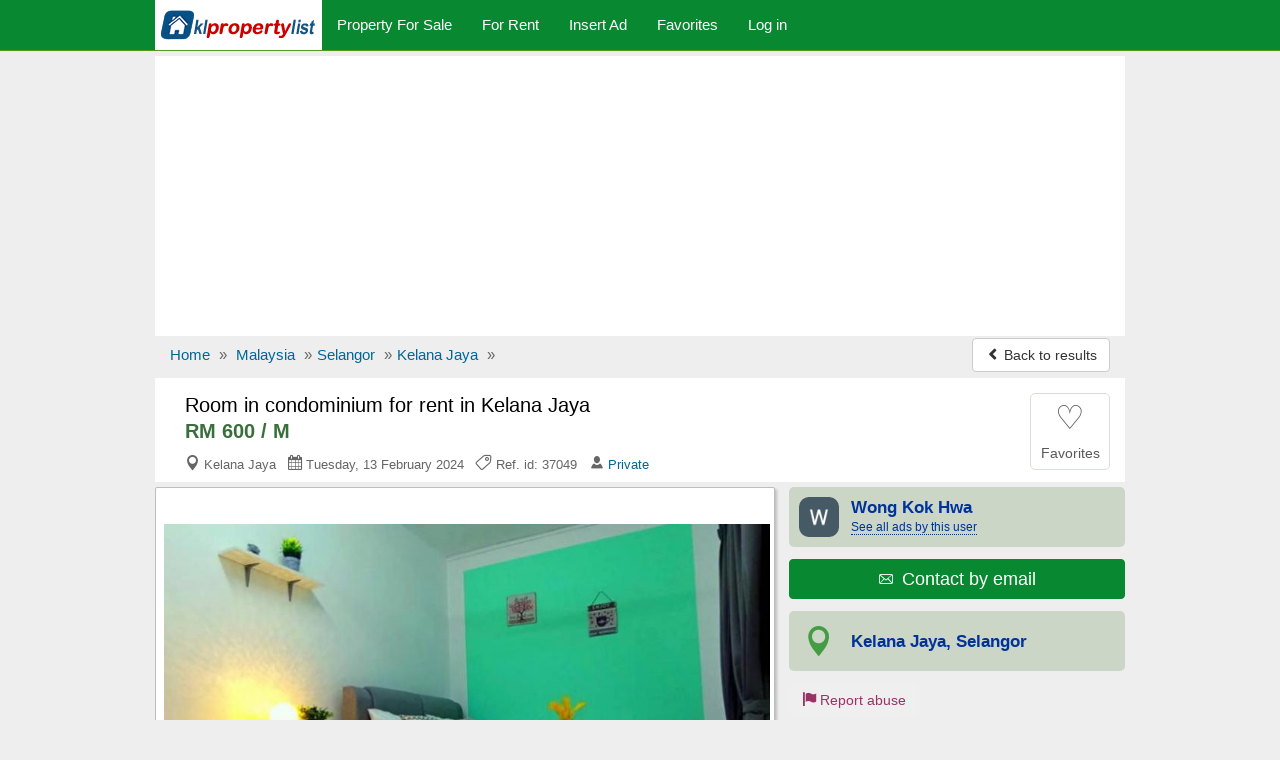

--- FILE ---
content_type: text/html; charset=utf-8
request_url: https://www.klpropertylist.com/room-in-condominium-for-rent-in-kelana-jaya-37049
body_size: 7829
content:
<!DOCTYPE html>
<html lang="en">
<head><title>Room in condominium for rent in Kelana Jaya - 37049 | klPropertyList.com</title>
<meta charset="utf-8" />
<meta http-equiv="X-UA-Compatible" content="IE=edge">
<meta name="viewport" content="width=device-width, initial-scale=1.0, user-scalable=yes" />
<meta name="format-detection" content="telephone=no">
<meta name="description" content="Room in condominium for rent in Kelana Jaya, Selangor for RM 600 by Wong Kok Hwa. Property ID #37049 - klPropertyList.com" />
<meta property="og:title" content="Room in condominium for rent in Kelana Jaya - 37049 | klPropertyList.com"/>
<meta property="og:description" content="Room in condominium for rent in Kelana Jaya, Selangor for RM 600 by Wong Kok Hwa. Property ID #37049 - klPropertyList.com"/>
<meta property="og:site_name" content="Kuala Lumpur &amp; Malaysia Property  - klPropertyList.com" />
<meta property="og:type" content="product"/>
<meta property="og:image" content="https://www.klpropertylist.com/media/fotos/9/G_16521950647_37049_1_1707775619.jpg"/>
<meta property="og:url" content="https://www.klpropertylist.com/room-in-condominium-for-rent-in-kelana-jaya-37049"/>
<link rel="canonical" href="https://www.klpropertylist.com/room-in-condominium-for-rent-in-kelana-jaya-37049" />
<link rel="amphtml" href="https://www.klpropertylist.com/amp/room-in-condominium-for-rent-in-kelana-jaya-37049" />
<link rel="alternate" media="only screen and (max-width: 640px)" href="https://www.klpropertylist.com/mobile/room-in-condominium-for-rent-in-kelana-jaya-37049" />
<meta name="robots" content="index" /><link rel="shortcut icon" href="https://www.klpropertylist.com/favicon.ico" />
<link rel="alternate" type="application/rss+xml" title="Kuala Lumpur &amp; Malaysia Property  - klPropertyList.com" href="https://www.klpropertylist.com/rss/feed.xml"/>
<link rel="stylesheet" type="text/css" href="/css/bt_all.min9.css" />
<script async src="//pagead2.googlesyndication.com/pagead/js/adsbygoogle.js"></script>
<script>
  (adsbygoogle = window.adsbygoogle || []).push({
    google_ad_client: "ca-pub-1666809328744050",
    enable_page_level_ads: true
  });
</script><script type="application/ld+json">{
"@context":"http://schema.org",
"@type":"BreadcrumbList",
"itemListElement":[
{"@type":"ListItem","position":1,"item":{"@id":"/","name":"Home"}},
{"@type":"ListItem","position":2,"item":{"@id":"/properties-for-rent","name":"Malaysia"}},
{"@type":"ListItem","position":3,"item":{"@id":"/properties-for-rent-in-selangor-p23","name":"Selangor"}},
{"@type":"ListItem","position":4,"item":{"@id":"/properties-for-rent-in-kelana-jaya-c23656","name":"Kelana Jaya"}}]}
</script><script type="application/ld+json">{
"@context":"http://schema.org",
"@type":"Product",
"@id":"https://www.klpropertylist.com/room-in-condominium-for-rent-in-kelana-jaya-37049",
"name":"Room in condominium for rent in Kelana Jaya",
"offers":{"@type":"Offer","price":"600","priceCurrency":"MYR"}
}</script><script type="application/ld+json">{
"@context":"http://schema.org",
"@type":"Residence",
"address":{
"@type":"PostalAddress",
"streetAddress":"2, Jalan SS 7/19, Ss 7, 47301 Petaling Jaya, Selangor",
"addressLocality":"Kelana Jaya",
"addressRegion":"Selangor"
},
"photo":"https://www.klpropertylist.com/media/fotos/9/G_16521950647_37049_1_1707775619.jpg"}</script></head>
<body>
<!-- Google tag (gtag.js) --><script async src="https://www.googletagmanager.com/gtag/js?id=G-LXHKS99EPC"></script>
<script>
  window.dataLayer = window.dataLayer || [];
  function gtag(){dataLayer.push(arguments);}
  gtag('js', new Date());

  gtag('config', 'G-LXHKS99EPC');
</script><script>
  (function(i,s,o,g,r,a,m){i['GoogleAnalyticsObject']=r;i[r]=i[r]||function(){
  (i[r].q=i[r].q||[]).push(arguments)},i[r].l=1*new Date();a=s.createElement(o),
  m=s.getElementsByTagName(o)[0];a.async=1;a.src=g;m.parentNode.insertBefore(a,m)
  })(window,document,'script','https://www.google-analytics.com/analytics.js','ga');

  ga('create', 'UA-101369506-1', 'auto');
  ga('send', 'pageview');

</script>

<nav id="myNavbar" class="navbar navbar-inverse navbar-static-top m0" role="navigation">
<div class="container">
    <div class="container-fluid">
        <div class="navbar-header">
            <button aria-label="Navbar Toggle" type="button" class="navbar-toggle" data-toggle="collapse" data-target="#navbarCollapse,#search-box">
                <span class="sr-only">Toggle navigation</span>
                <span class="icon-bar"></span>
                <span class="icon-bar"></span>
                <span class="icon-bar"></span>
            </button>
<a href="https://www.klpropertylist.com/mobile/room-in-condominium-for-rent-in-kelana-jaya-37049" class="show500 t-mob navbar-btn btn-default btn" title="Mobile version"><span class="icon-apple icon"></span><span class="hide500">&nbsp; Mobile version</span></a>
<a class="navbar-toggle rad0 src-icon" href="/properties-for-sale" title="Search"><span class="icon-magnifier12 white"></span></a>            <a class="navbar-brand" href="https://www.klpropertylist.com/"><img class="m0 p0 hide500" src="https://www.klpropertylist.com/css/logo_b.png" alt="Kuala Lumpur &amp; Malaysia Property  - klPropertyList.com" /><img class="m0 p0 show500" src="/css/logo_icon.png" alt="Kuala Lumpur &amp; Malaysia Property  - klPropertyList.com" /></a>
        </div>
        <div class="collapse navbar-collapse" id="navbarCollapse">
            <ul class="nav navbar-nav">
					<li><a href="/properties-for-sale"><span>Property For Sale</span></a></li>
					<li><a href="/properties-for-rent"><span>For Rent</span></a></li>
					<li><a href="/r.php"><span>Insert Ad</span></a></li>
					<li><a href="/fv.php"><span>Favorites</span></a></li>
					<li><a href="/lg.php"><span>Log in</span></a></li>
            </ul>
			        </div>
    </div></div>
</nav>
<div class="container">
<div class="ad-head-box">
<!-- pmy_detail_header -->
<ins class="adsbygoogle"
     style="display:block"
     data-ad-client="ca-pub-1666809328744050"
     data-ad-slot="5393388254"
     data-ad-format="auto"></ins>
<script>
(adsbygoogle = window.adsbygoogle || []).push({});
</script>
</div>
<ul class="breadcrumb mb0 hidden-xs">
<li><a href="/"><span>Home</span></a> <span class="divider">»</span></li>
<li><a href="/properties-for-rent">Malaysia</a> <span class="divider">»</span></li><li><a href="/properties-for-rent-in-selangor-p23">Selangor</a> <span class="divider">»</span></li><li><a href="/properties-for-rent-in-kelana-jaya-c23656">Kelana Jaya</a> <span class="divider">»</span></li>
	<li class="pull-right"><a class="btn btn-default mt_6 hidden-xs" href="/properties-for-sale"><span class="icon-chevron-left small"></span> Back to results</a></li>
</ul>
<ul class="breadcrumb mb0 visible-xs">
	<li>&nbsp;</li>
  <li class="pull-right"><a class="btn btn-default mt_6 hidden-xs" href="/properties-for-sale"><span class="icon-chevron-left small"></span> Back to results</a></li>
</ul>
<div>

<div id="title-box">
	<div id="title-box-inner">
	
	<div class="inline-block pull-left">
		<h1>Room in condominium for rent in Kelana Jaya</h1>
		<div class="az-title-price">RM 600 / M</div>
		
	<div>
		<div class="az-title-map pull-left hidden-xs">
			<span class="icon-map5"></span> Kelana Jaya &nbsp; <span class="icon-calendar"></span> Tuesday, 13 February 2024 &nbsp; <span class="icon-tag43"></span> Ref. id: 37049 &nbsp; <span class="icon-user58"></span> <a href="/properties-for-sale-by-wong-kok-hwa-a45271">Private</a>		</div>	
	</div>
	
	</div>

		<div id="mes_fav" class="ad-fav inline-block pull-right">
		<a href="javascript:void(0);" onclick="fav_ad('37049', 'f446e7bad9f8eba241e02a0c7efe2813');return false" rel="nofollow">
					<div class="fav_btn text-center">
				<span class="heart_0">&#9825;</span><br />
				<span class="small">Favorites</span>
			</div>
		</a>
		</div>
		<div class="clearfix"></div>
	</div>
	

</div>

<!--
<div id="title-box"><br>
		<h1 class="h3 m0">Room in condominium for rent in Kelana Jaya</h1>
		<div class="az-title-price">RM 600</div>
		<div class="pb0 small">
		<div class="az-title-map pull-left hidden-xs"><span class="icon-map5"></span> Kelana Jaya &nbsp; <span class="icon-calendar"></span> Tuesday, 13 February 2024 &nbsp; <span class="icon-tag43"></span> Ref. id: 37049 &nbsp; <span class="icon-user58"></span> <a href="/properties-for-sale-by-wong-kok-hwa-a45271">Private</a></div>

		<div id="ad-fav" class="pull-right">
		<a href="javascript:void(0);" onclick="fav_ad(37049);return false" rel="nofollow"><span class="icon-star"></span> Favorites</a>
		<div id="mes_fav" class="pull-right"></div>
		</div>
		<div class="clearfix"></div>	
	</div>
</div>
-->

	<div id="sd-container">
		<div id="ad-height">


	<div id="big_im">
		<div id="ld" style="display:none;opacity:0.5;filter:alpha(opacity=50);margin-top:-25px;margin-left:-10px"><img src="/loading.gif" alt="" /></div>
		<span class="mid"></span>
		<div class="img-box">
			<a id="go-zoom" href="https://www.klpropertylist.com/gallery/room-in-condominium-for-rent-in-kelana-jaya-37049/1" target="_blank">
<img src="https://www.klpropertylist.com/media/fotos/9/G_16521950647_37049_1_1707775619.jpg" id="main" alt="Picture of Room in condominium for rent in Kelana Jaya" /><span class="nr-img">4 images (view / zoom)</span></a>
		</div>
	</div>
	
<div class="ul-center"><ul class="tmb"><li><div class="tiny_img_bold xyz" id="tiny_img1" data-value="1"><a class="btn btn-default" href="https://www.klpropertylist.com/gallery/room-in-condominium-for-rent-in-kelana-jaya-37049/1" target="_blank" title="Image 1">1</a></div></li><li><div class="xyz" id="tiny_img2" data-value="2"><a class="btn btn-default" href="https://www.klpropertylist.com/gallery/room-in-condominium-for-rent-in-kelana-jaya-37049/2" target="_blank" title="Image 2">2</a></div></li><li><div class="xyz" id="tiny_img3" data-value="3"><a class="btn btn-default" href="https://www.klpropertylist.com/gallery/room-in-condominium-for-rent-in-kelana-jaya-37049/3" target="_blank" title="Image 3">3</a></div></li><li><div class="xyz" id="tiny_img4" data-value="4"><a class="btn btn-default" href="https://www.klpropertylist.com/gallery/room-in-condominium-for-rent-in-kelana-jaya-37049/4" target="_blank" title="Image 4">4</a></div></li></ul></div><div class="opt-clear"></div>

	<div id="ad-body" class="pt1em">

	<div id="az-details">
		 <div id="ad-body-inner">

<div id="full-description">
<div class="row"><h2 class="h2 mt3">ROOM IN CONDOMINIUM <span>DETAILS</span></h2></div><div class="opt">
<div class="opt-dl"><div class="dt">Category:</div><div class="dd">Rooms</div></div><div class="opt-dl"><div class="dt">Sub-category:</div><div class="dd">Room in condominium</div></div><div class="opt-dl"><div class="dt">Ad type:</div><div class="dd">For Rent</div></div><div class="opt-dl"><div class="dt">Price:</div><div class="dd"><b>RM 600</b>/Per month</div></div><div class="opt-dl"><div class="dt">Region:</div><div class="dd">Selangor</div></div><div class="opt-dl"><div class="dt">City:</div><div class="dd">Kelana Jaya</div></div><div class="opt-dl"><div class="dt">Area/Kawasan:</div><div class="dd">Kelana Jaya</div></div><div class="opt-dl"><div class="dt">Address:</div><div class="dd">2, Jalan SS 7/19, Ss 7, 47301 Petaling Jaya, Selangor</div></div></div>
<div class="clearfix"></div>
<div class="opt-clear"></div><br />

<div class="row">
<h2 class="h2 m0">ROOM IN CONDOMINIUM <span>DESCRIPTION</span></h2>

<div id="sd-descr" class="col-xs-12 m10a"><h3 class="h4">Premium MIddle Room For Rent At Tiara Kelana Condominium</h3>
 Long waited Premium Rooms that everyone looking for are finally ready to move in!<br />
Those who works in Kelana Jaya , PJ area, do you face the problem below?<br />
❓Boiling water every morning , or refilling water in your work place<br />
❓No water to drink late night when you want to drink ´´Milo´´<br />
❓No place to dry your clothes<br />
❓The unit is dirty and smelly<br />
❓No proper kitchen utensils to cook. <br />
❓Arrogant landlord<br />
<br />
Latest rooms @ Tiara Kelana Condo will definitely help you solve all the problems you faces, and the price is absolutely reasonable. </div></div><div class="opt-clear"></div><div id="feat"><div class="row mt12"><br>
<b>Features</b>
	<div class="col-xs-12 col-sm-6 col-md-4">24 hour security</div><div class="col-xs-12 col-sm-6 col-md-4">Balcony/Patio</div><div class="col-xs-12 col-sm-6 col-md-4">Club house</div><div class="col-xs-12 col-sm-6 col-md-4">Gymnasium</div><div class="col-xs-12 col-sm-6 col-md-4">Internet broadband</div><div class="col-xs-12 col-sm-6 col-md-4">Salon</div><div class="col-xs-12 col-sm-6 col-md-4">Sauna</div>
</div><div class="row mt12"><br>
<b>Property location</b>
	<div class="col-xs-12 col-sm-12 col-md-12">2, Jalan SS 7/19, Ss 7, 47301 Petaling Jaya, Selangor, Kelana Jaya<br>Kelana Jaya, Selangor</div></div></div>
<div class="clearfix"></div><br>


</div>

<div class="clearfix"></div>
        </div><!-- /#ad-body-inner -->


<div id="contact-xs" class="hidden601">
<ul class="user list-unstyled">
	<li><a href="/properties-for-sale-by-wong-kok-hwa-a45271"><span class="aa pad-pic"><img src="https://lh3.googleusercontent.com/a/ACg8ocITF2YMMBx9cl1Lq7XoySUEgY77MJ3aJzQ59zNaC7W7jpC54A=s96-c" class="fs12 no-overflow pull-left" alt="Wong Kok Hwa"></span><span class="bb"><b>Wong Kok Hwa</b></span></a></li>
	<li style="width:2%"></li>
	<li><a class="mapFrame" href="#showMap" data-toggle="modal"><span class="icon-map5 aa"></span><span class="bb">Kelana Jaya<br>Selangor</span></a></li>
</ul>
<div class="clearfix"></div>
	<ul class="contact list-unstyled">
		<li><a href="javascript:void(0);" class="no-call-600"><span class="icon-phone"></span> Call</a></li>
	<li style="width:2%"></li>
		<li><a href="https://www.klpropertylist.com/a1/email.php?cc=37049&url=https://www.klpropertylist.com/room-in-condominium-for-rent-in-kelana-jaya-37049" rel="nofollow"><span class="icon-email27"></span> Email</a></li>
	<li style="width:2%"></li>
		<li><a href="javascript:void(0);" class="no-call-600"><span class="icon-comment"></span> SMS</a></li>
	</ul>

</div>
</div><!-- /#az-details -->
<div id="sd-right">
	<div id="sd-right-inner" class="ml15">
		<div id="ad-contact">

		<ul class="list-unstyled hidexs">
			<li><a href="/properties-for-sale-by-wong-kok-hwa-a45271"><span class="aa pad-pic"><img src="https://lh3.googleusercontent.com/a/ACg8ocITF2YMMBx9cl1Lq7XoySUEgY77MJ3aJzQ59zNaC7W7jpC54A=s96-c" class="fs12 no-overflow pull-left" alt="Wong Kok Hwa"></span><span class="bb"><b class="small">Wong Kok Hwa</b><br><span class="rev-tel h-elips">See all ads by this user</span></span></a></li>
			<li><div><a class ="btn btn-success w100pc" href="https://www.klpropertylist.com/a1/email.php?cc=37049&url=https://www.klpropertylist.com/room-in-condominium-for-rent-in-kelana-jaya-37049" rel="nofollow"><span class="icon-email27"></span> <span class="fs13em">&nbsp;Contact by email</span></a></div></li>
			<li><a class="mapFrame" href="#showMap" data-toggle="modal"><span class="icon-map5 aa"></span><span class="bb"><b class="small">Kelana Jaya, Selangor</b></span></a></li>
		</ul>
		<div class="clearfix"></div>
		<div id="share">			
			<div id="report-ab"><form action="https://www.klpropertylist.com/ab.php" method="post" name="sterge">
<input name="acest_ckey" type="hidden" value="https://www.klpropertylist.com/room-in-condominium-for-rent-in-kelana-jaya-37049" />
<input name="acesto" type="hidden" value="37049" />
<input name="acest_fkcustomerid" type="hidden" value="45271" />
<input name="acest_ad_title" type="hidden" value="Room in condominium for rent in Kelana Jaya" />
<button aria-label="Report abuse" type="submit" class="btn btn-lnk"><span class="icon-flag27"></span> Report abuse</button></form></div>
			<div class="clearfix"></div>
		</div>
		
		
<div class="clearfix"></div>
		
		</div>
		
		<div class="col-xs-12 bg-white p0">
			<div class="g-sd-lr">
<!-- pmy_detail_336_280 -->
<ins class="adsbygoogle"
     style="display:inline-block;width:336px;height:280px"
     data-ad-client="ca-pub-1666809328744050"
     data-ad-slot="8702077872"></ins>
<script>
(adsbygoogle = window.adsbygoogle || []).push({});
</script>
</div>
		</div>		

<div class="clearfix"></div>		


</div>

	
</div><!-- //#sd-right -->
<div class="clearfix"></div>
</div><!-- //#ad-body -->

</div><!-- //#ad-height -->

 <!-- start related-->
 <div class="sd_related">

<h3 class="rel-title">You may be interested in other properties in <strong>Kelana Jaya, Selangor</strong>:</h3>
<div class="azs-container azs-box">
	<ul  class="list-az ul-azs">
		<li class="link one">
			<div class="az-ext-detail">
				<div class="az-tb-img">
					<div class="az-ext-img">
						<div><a href="https://www.klpropertylist.com/3-bedroom-duplex-for-sale-in-kelana-jaya-11361"><img data-src="https://www.klpropertylist.com/media/fotos/thumb/e1/sirahady_1_1321033990.jpg" alt="Ixora Residence Duplex Townhouse For Sale!" class="imgclr lazy" />
	<noscript><img src="https://www.klpropertylist.com/media/fotos/thumb/e1/sirahady_1_1321033990.jpg" alt="3 bedroom Duplex for sale in Kelana Jaya" class="imgclr" /></noscript></a></div>
					</div>
				</div>
				<div class="az-detail">
					<h3 class="az-title"><a href="https://www.klpropertylist.com/3-bedroom-duplex-for-sale-in-kelana-jaya-11361" class="h-elips">3 bedroom Duplex for sale in Kelana Jaya</a></h3>Ixora Residence Duplex Townhouse For Sale!<div class="az-price">RM 900,000</div>
<div class="az-map-ytube">Beds: 3 &nbsp; Baths: 3 &nbsp; <span class="icon-map5 text-success"></span>&nbsp;Kelana Jaya, Selangor&nbsp; </div>	
			</div>
				<div class="clearfix"></div>
			</div>
		</li>

		<li class="link two">
			<div class="az-ext-detail">
				<div class="az-tb-img">
					<div class="az-ext-img">
						<div><a href="https://www.klpropertylist.com/6-bedroom-bungalow-for-sale-in-kelana-jaya-11349"><img data-src="https://www.klpropertylist.com/media/fotos/thumb/e1/sirahady_1_1326221346.jpg" alt="Bungalow, Taman TAR, Ampang, Kuala Lumpur" class="imgclr2 lazy" />
	<noscript><img src="https://www.klpropertylist.com/media/fotos/thumb/e1/sirahady_1_1326221346.jpg" alt="6 bedroom Bungalow for sale in Kelana Jaya" class="imgclr" /></noscript></a></div>
					</div>
				</div>
				<div class="az-detail">
					<h3 class="az-title"><a href="https://www.klpropertylist.com/6-bedroom-bungalow-for-sale-in-kelana-jaya-11349" class="h-elips">6 bedroom Bungalow for sale in Kelana Jaya</a></h3>Bungalow, Taman TAR, Ampang, Kuala Lumpur<div class="az-price">RM 3,300,000</div>
<div class="az-map-ytube">Beds: 6 &nbsp; Baths: 5 &nbsp; <span class="icon-map5 text-success"></span>&nbsp;Kelana Jaya, Selangor&nbsp; </div>	
			</div>
				<div class="clearfix"></div>
			</div>
		</li>

		<li class="link one">
			<div class="az-ext-detail">
				<div class="az-tb-img">
					<div class="az-ext-img">
						<div><span class="icon-image31 ff"></span></div>
					</div>
				</div>
				<div class="az-detail">
					<h3 class="az-title"><a href="https://www.klpropertylist.com/office-for-sale-in-kelana-jaya-11340" class="h-elips">Office for sale in Kelana Jaya</a></h3>Office Space For Rent - Parklane, Kelana Jaya<div class="az-price">RM 2,400,000</div>
<div class="az-map-ytube"><span class="icon-map5 text-success"></span>&nbsp;Kelana Jaya, Selangor&nbsp; </div>	
			</div>
				<div class="clearfix"></div>
			</div>
		</li>

		<li class="link two">
			<div class="az-ext-detail">
				<div class="az-tb-img">
					<div class="az-ext-img">
						<div><a href="https://www.klpropertylist.com/4-bedroom-2-sty-terrace-link-house-for-sale-in-kelana-jaya-11325"><img data-src="https://www.klpropertylist.com/media/fotos/thumb/e1/_1_1372498649.jpg" alt="Double storey Endlot, SS7/14, Kelana Jaya" class="imgclr2 lazy" />
	<noscript><img src="https://www.klpropertylist.com/media/fotos/thumb/e1/_1_1372498649.jpg" alt="4 bedroom 2-sty Terrace/Link House for sale in Kelana Jaya" class="imgclr" /></noscript></a></div>
					</div>
				</div>
				<div class="az-detail">
					<h3 class="az-title"><a href="https://www.klpropertylist.com/4-bedroom-2-sty-terrace-link-house-for-sale-in-kelana-jaya-11325" class="h-elips">4 bedroom 2-sty Terrace/Link House for sale in Kelana Jaya</a></h3>Double storey Endlot, SS7/14, Kelana Jaya<div class="az-price">RM 765,000</div>
<div class="az-map-ytube">Beds: 4 &nbsp; Baths: 3 &nbsp; <span class="icon-map5 text-success"></span>&nbsp;Kelana Jaya, Selangor&nbsp; </div>	
			</div>
				<div class="clearfix"></div>
			</div>
		</li>

		<li class="link one">
			<div class="az-ext-detail">
				<div class="az-tb-img">
					<div class="az-ext-img">
						<div><span class="icon-image31 ff"></span></div>
					</div>
				</div>
				<div class="az-detail">
					<h3 class="az-title"><a href="https://www.klpropertylist.com/2-bedroom-condominium-for-sale-in-kelana-jaya-11256" class="h-elips">2 bedroom Condominium for sale in Kelana Jaya</a></h3>Zenith Residence Kelana Jaya<div class="az-price">RM 580,000</div>
<div class="az-map-ytube">Beds: 2 &nbsp; Baths: 2 &nbsp; <span class="icon-map5 text-success"></span>&nbsp;Kelana Jaya, Selangor&nbsp; </div>	
			</div>
				<div class="clearfix"></div>
			</div>
		</li>

<li class=""><div class="w100pc center">
<!-- pmy_gallery -->
<ins class="adsbygoogle"
     style="display:block"
     data-ad-client="ca-pub-1666809328744050"
     data-ad-slot="2974150612"
     data-ad-format="auto"></ins>
<script>
(adsbygoogle = window.adsbygoogle || []).push({});
</script></div></li>	</ul>
</div>
</div>
<!-- end related-->


</div><!-- end sd-container-->


</div><!-- end Product-->

 <div class="modal fade" id="myMapModal">
    <div class="modal-dialog modal-lg">
        <div class="modal-content">
            <div class="modal-header">
                <button aria-label="Close" type="button" class="close" data-dismiss="modal" aria-hidden="true"><span class="icon-times22 red"></span></button>
                 <h4 class="modal-title h4"><b>Room in condominium for rent in Kelana Jaya, Selangor</b></h4>            </div>
            <div class="modal-body p5imp">
                        <div id="map-canvas"></div>
            </div>
        </div>
    </div>
    </div>
	

 

<div class="modal fade" id="showMap">
    <div class="modal-dialog modal-lg">
        <div class="modal-content">
            <div class="modal-header">
                <button aria-label="Close" type="button" class="close" data-dismiss="modal" aria-hidden="true"><span class="icon-times22 red"></span></button>
                 <h4 class="modal-title"><b>Kelana Jaya, Selangor</b></h4>
            </div>
            <div id="iFrame" class="modal-body i-map">
            
            </div>
        </div>
    </div>
</div>
	
<div class="foot mt10">
	<div class="foot-int">
	<div class="row">
		<div class="col-xs-6 col-sm-4 col-md-2"><a href="/aboutus.php">About us</a></div>
		<div class="col-xs-6 col-sm-4 col-md-2"><a href="/hp.php">Help</a></div>
		<div class="col-xs-6 col-sm-4 col-md-2"><a href="/privacy.php">Privacy&nbsp;policy</a></div>
		<div class="col-xs-6 col-sm-4 col-md-2"><a href="/tc.php">Terms&nbsp;and&nbsp;conditions</a></div>
		<div class="col-xs-6 col-sm-4 col-md-2"><a href="/c.php">Feedback</a></div>
		<div class="col-xs-6 col-sm-4 col-md-2"><a href="/mobile/room-in-condominium-for-rent-in-kelana-jaya-37049"><span class="icon-apple icon"></span> &nbsp;Mobile version</a></div>
	</div>
		<div class="row mt10">©2025 klPropertyList.com<span class="hide500"> - Kuala Lumpur &amp; Malaysia Property </span></div>
		<div class="row mt10"><a href="/rss/feed.xml">RSS Feed</a></div>
			
		<div class="share-ext"></div>
	</div>
</div></div><!--container-->

<noscript><div class="navbar navbar-inverse navbar-fixed-bottom"><div class="container text-center white pt1em">klPropertyList.com works best with JavaScript enabled</div></div></noscript>
<script src="//ajax.googleapis.com/ajax/libs/jquery/3.2.1/jquery.min.js" type="text/javascript"></script>
<script src="/css/bt_bootstrap_v413.min.js" type="text/javascript"></script>
<script type="text/javascript">
 /* Lazy Load XT 1.0.6 | MIT License */
!function(a,b,c,d){function e(a,b){return a[b]===d?t[b]:a[b]}function f(){var a=b.pageYOffset;return a===d?r.scrollTop:a}function g(a,b){var c=t["on"+a];c&&(w(c)?c.call(b[0]):(c.addClass&&b.addClass(c.addClass),c.removeClass&&b.removeClass(c.removeClass))),b.trigger("lazy"+a,[b]),k()}function h(b){g(b.type,a(this).off(p,h))}function i(c){if(A.length){c=c||t.forceLoad,B=1/0;var d,e,i=f(),j=b.innerHeight||r.clientHeight,k=b.innerWidth||r.clientWidth;for(d=0,e=A.length;e>d;d++){var l,m=A[d],o=m[0],q=m[n],s=!1,u=c;if(z(r,o)){if(c||!q.visibleOnly||o.offsetWidth||o.offsetHeight){if(!u){var v=o.getBoundingClientRect(),x=q.edgeX,y=q.edgeY;l=v.top+i-y-j,u=i>=l&&v.bottom>-y&&v.left<=k+x&&v.right>-x}if(u){g("show",m);var C=q.srcAttr,D=w(C)?C(m):o.getAttribute(C);D&&(m.on(p,h),o.src=D),s=!0}else B>l&&(B=l)}}else s=!0;s&&(A.splice(d--,1),e--)}e||g("complete",a(r))}}function j(){C>1?(C=1,i(),setTimeout(j,t.throttle)):C=0}function k(a){A.length&&(a&&"scroll"===a.type&&a.currentTarget===b&&B>=f()||(C||setTimeout(j,0),C=2))}function l(){v.lazyLoadXT()}function m(){i(!0)}var n="lazyLoadXT",o="lazied",p="load error",q="lazy-hidden",r=c.documentElement||c.body,s=b.onscroll===d||!!b.operamini||!r.getBoundingClientRect,t={autoInit:!0,selector:"img[data-src]",blankImage:"[data-uri]",throttle:99,forceLoad:s,loadEvent:"pageshow",updateEvent:"load orientationchange resize scroll touchmove focus",forceEvent:"",oninit:{removeClass:"lazy"},onshow:{addClass:q},onload:{removeClass:q,addClass:"lazy-loaded"},onerror:{removeClass:q},checkDuplicates:!0},u={srcAttr:"data-src",edgeX:0,edgeY:0,visibleOnly:!0},v=a(b),w=a.isFunction,x=a.extend,y=a.data||function(b,c){return a(b).data(c)},z=a.contains||function(a,b){for(;b=b.parentNode;)if(b===a)return!0;return!1},A=[],B=0,C=0;a[n]=x(t,u,a[n]),a.fn[n]=function(c){c=c||{};var d,f=e(c,"blankImage"),h=e(c,"checkDuplicates"),i=e(c,"scrollContainer"),j={};a(i).on("scroll",k);for(d in u)j[d]=e(c,d);return this.each(function(d,e){if(e===b)a(t.selector).lazyLoadXT(c);else{if(h&&y(e,o))return;var i=a(e).data(o,1);f&&"IMG"===e.tagName&&!e.src&&(e.src=f),i[n]=x({},j),g("init",i),A.push(i)}})},a(c).ready(function(){g("start",v),v.on(t.loadEvent,l).on(t.updateEvent,k).on(t.forceEvent,m),a(c).on(t.updateEvent,k),t.autoInit&&l()})}(window.jQuery||window.Zepto||window.$,window,document);</script>
<script type="text/javascript">function fav_ad(aa,bb){var xmlHttp=new XMLHttpRequest();var url="/save_ad_for_bt.php";var parameters="aa="+aa+"&bb="+bb;xmlHttp.open("POST",url,true);xmlHttp.setRequestHeader("Content-type","application/x-www-form-urlencoded");/*xmlHttp.setRequestHeader("Content-length",parameters.length);xmlHttp.setRequestHeader("Connection","close");*/xmlHttp.onreadystatechange=function(){if(xmlHttp.readyState == 4 && xmlHttp.status == 200){document.getElementById('mes_fav').innerHTML=xmlHttp.responseText;}}
xmlHttp.send(parameters);}var phid="";</script>
<script type="text/javascript">
$(function() {
    $(".mapFrame").click(function(event) {  
		event.preventDefault();
		$("#iFrame").html('<iframe width="100%" height="450" frameborder="0" scrolling="no" marginheight="0" marginwidth="0" src="https://www.google.com.my/maps?f=q&amp;source=s_q&amp;hl=en&amp;q=Kelana+Jaya,+Selangor&amp;z=14&amp;output=embed&amp;iwloc"></iframe>').css('display','block');});
});
$(document).ready(function(){$(".iclear").keyup(function(){$(this).next().toggle(Boolean($(this).val()));});$(".clearer").toggle(Boolean($(".iclear").val()));$(".clearer").click(function(){$(this).prev().val('').focus();$(this).hide();});});</script>
<script type="text/javascript">var addthis_share={url:"room-in-condominium-for-rent-in-kelana-jaya-37049",title:"Room in condominium for rent in Kelana Jaya"}</script>
<script type="text/javascript" src="//s7.addthis.com/js/300/addthis_widget.js#pubid=ra-5948a857ea496277" async="async"></script>
<script defer src="https://static.cloudflareinsights.com/beacon.min.js/vcd15cbe7772f49c399c6a5babf22c1241717689176015" integrity="sha512-ZpsOmlRQV6y907TI0dKBHq9Md29nnaEIPlkf84rnaERnq6zvWvPUqr2ft8M1aS28oN72PdrCzSjY4U6VaAw1EQ==" data-cf-beacon='{"version":"2024.11.0","token":"f72b827efbfa404f861f92328fc49c7c","r":1,"server_timing":{"name":{"cfCacheStatus":true,"cfEdge":true,"cfExtPri":true,"cfL4":true,"cfOrigin":true,"cfSpeedBrain":true},"location_startswith":null}}' crossorigin="anonymous"></script>
</body>
</html>


--- FILE ---
content_type: text/html; charset=utf-8
request_url: https://www.google.com/recaptcha/api2/aframe
body_size: 268
content:
<!DOCTYPE HTML><html><head><meta http-equiv="content-type" content="text/html; charset=UTF-8"></head><body><script nonce="k1PPoLQhf6vwEIl9EI3MIA">/** Anti-fraud and anti-abuse applications only. See google.com/recaptcha */ try{var clients={'sodar':'https://pagead2.googlesyndication.com/pagead/sodar?'};window.addEventListener("message",function(a){try{if(a.source===window.parent){var b=JSON.parse(a.data);var c=clients[b['id']];if(c){var d=document.createElement('img');d.src=c+b['params']+'&rc='+(localStorage.getItem("rc::a")?sessionStorage.getItem("rc::b"):"");window.document.body.appendChild(d);sessionStorage.setItem("rc::e",parseInt(sessionStorage.getItem("rc::e")||0)+1);localStorage.setItem("rc::h",'1764585580408');}}}catch(b){}});window.parent.postMessage("_grecaptcha_ready", "*");}catch(b){}</script></body></html>